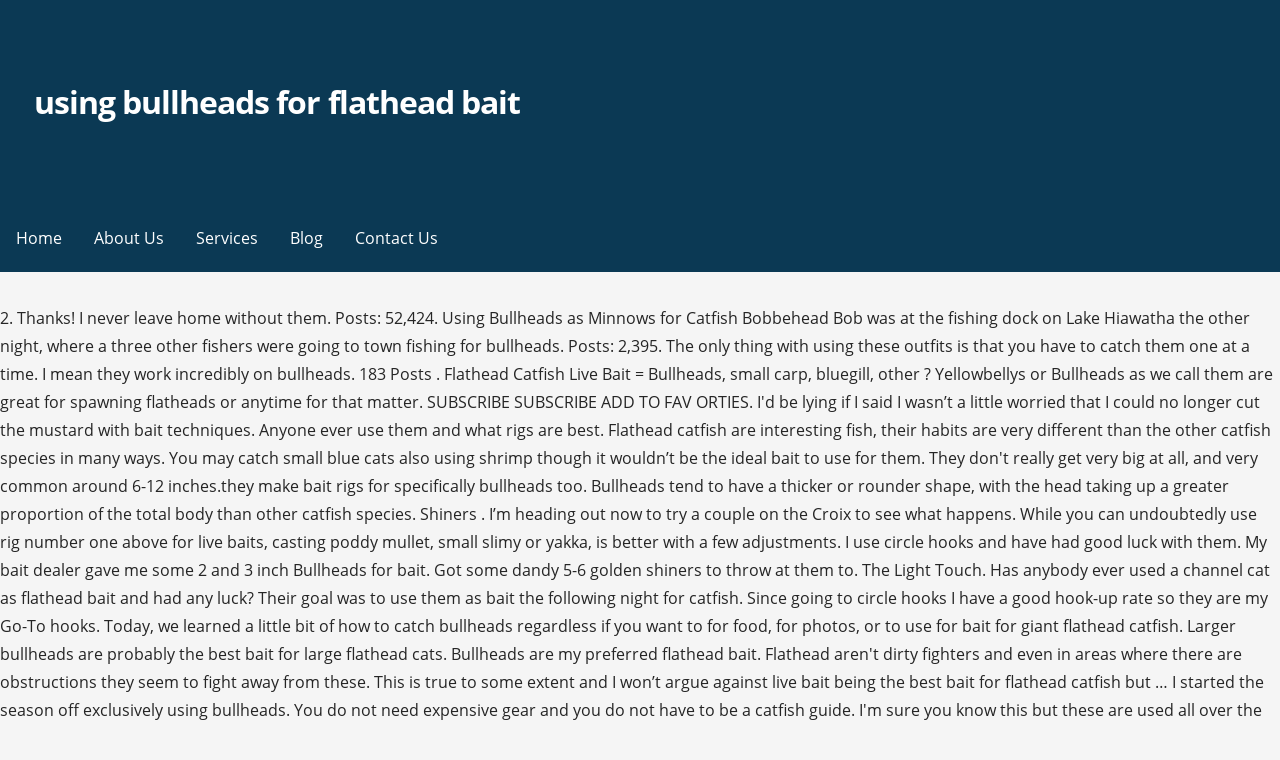

--- FILE ---
content_type: text/html; charset=UTF-8
request_url: http://touaregseguros.com.br/best-stock-yqvwt/47xlbjf.php?302dcf=using-bullheads-for-flathead-bait
body_size: 8342
content:
<!DOCTYPE html>
<html lang="en">
<head>
<meta charset="utf-8"/>
<meta content="width=device-width, initial-scale=1" name="viewport"/>
<title>using bullheads for flathead bait</title>
<link href="https://fonts.googleapis.com/css?family=Montserrat%3A300%2C400%2C700%7COpen+Sans%3A300%2C400%2C700&amp;subset=latin&amp;ver=1.8.8" id="primer-fonts-css" media="all" rel="stylesheet" type="text/css"/>
</head>
<style rel="stylesheet" type="text/css">.has-drop-cap:not(:focus):first-letter{float:left;font-size:8.4em;line-height:.68;font-weight:100;margin:.05em .1em 0 0;text-transform:uppercase;font-style:normal}.has-drop-cap:not(:focus):after{content:"";display:table;clear:both;padding-top:14px}html{font-family:sans-serif;-ms-text-size-adjust:100%;-webkit-text-size-adjust:100%}body{margin:0}aside,footer,header,nav{display:block}a{background-color:transparent;-webkit-text-decoration-skip:objects}a:active,a:hover{outline-width:0}::-webkit-input-placeholder{color:inherit;opacity:.54}::-webkit-file-upload-button{-webkit-appearance:button;font:inherit}body{-webkit-font-smoothing:antialiased;-moz-osx-font-smoothing:grayscale}body{color:#252525;font-family:"Open Sans",sans-serif;font-weight:400;font-size:16px;font-size:1rem;line-height:1.8}@media only screen and (max-width:40.063em){body{font-size:14.4px;font-size:.9rem}}.site-title{clear:both;margin-top:.2rem;margin-bottom:.8rem;font-weight:700;line-height:1.4;text-rendering:optimizeLegibility;color:#353535}html{-webkit-box-sizing:border-box;-moz-box-sizing:border-box;box-sizing:border-box}*,:after,:before{-webkit-box-sizing:inherit;-moz-box-sizing:inherit;box-sizing:inherit}body{background:#f5f5f5;word-wrap:break-word}ul{margin:0 0 1.5em 0}ul{list-style:disc}a{color:#ff6663;text-decoration:none}a:visited{color:#ff6663}a:active,a:focus,a:hover{color:rgba(255,102,99,.8)}a:active,a:focus,a:hover{outline:0}.has-drop-cap:not(:focus)::first-letter{font-size:100px;line-height:1;margin:-.065em .275em 0 0}.main-navigation-container{width:100%;background-color:#0b3954;content:"";display:table;table-layout:fixed;clear:both}.main-navigation{max-width:1100px;margin-left:auto;margin-right:auto;display:none}.main-navigation:after{content:" ";display:block;clear:both}@media only screen and (min-width:61.063em){.main-navigation{display:block}}.main-navigation ul{list-style:none;margin:0;padding-left:0}.main-navigation ul a{color:#fff}@media only screen and (min-width:61.063em){.main-navigation li{position:relative;float:left}}.main-navigation a{display:block}.main-navigation a{text-decoration:none;padding:1.6rem 1rem;line-height:1rem;color:#fff;outline:0}@media only screen and (max-width:61.063em){.main-navigation a{padding:1.2rem 1rem}}.main-navigation a:focus,.main-navigation a:hover,.main-navigation a:visited:hover{background-color:rgba(0,0,0,.1);color:#fff}body.no-max-width .main-navigation{max-width:none}.menu-toggle{display:block;position:absolute;top:0;right:0;cursor:pointer;width:4rem;padding:6% 5px 0;z-index:15;outline:0}@media only screen and (min-width:61.063em){.menu-toggle{display:none}}.menu-toggle div{background-color:#fff;margin:.43rem .86rem .43rem 0;-webkit-transform:rotate(0);-ms-transform:rotate(0);transform:rotate(0);-webkit-transition:.15s ease-in-out;transition:.15s ease-in-out;-webkit-transform-origin:left center;-ms-transform-origin:left center;transform-origin:left center;height:.45rem}.site-content:after,.site-content:before,.site-footer:after,.site-footer:before,.site-header:after,.site-header:before{content:"";display:table;table-layout:fixed}.site-content:after,.site-footer:after,.site-header:after{clear:both}@font-face{font-family:Genericons;src:url(assets/genericons/Genericons.eot)}.site-content{max-width:1100px;margin-left:auto;margin-right:auto;margin-top:2em}.site-content:after{content:" ";display:block;clear:both}@media only screen and (max-width:61.063em){.site-content{margin-top:1.38889%}}body.no-max-width .site-content{max-width:none}.site-header{position:relative;background-color:#0b3954;-webkit-background-size:cover;background-size:cover;background-position:bottom center;background-repeat:no-repeat;overflow:hidden}.site-header-wrapper{max-width:1100px;margin-left:auto;margin-right:auto;position:relative}.site-header-wrapper:after{content:" ";display:block;clear:both}body.no-max-width .site-header-wrapper{max-width:none}.site-title-wrapper{width:97.22222%;float:left;margin-left:1.38889%;margin-right:1.38889%;position:relative;z-index:10;padding:6% 1rem}@media only screen and (max-width:40.063em){.site-title-wrapper{max-width:87.22222%;padding-left:.75rem;padding-right:.75rem}}.site-title{margin-bottom:.25rem;letter-spacing:-.03em;font-weight:700;font-size:2em}.site-title a{color:#fff}.site-title a:hover,.site-title a:visited:hover{color:rgba(255,255,255,.8)}.hero{width:97.22222%;float:left;margin-left:1.38889%;margin-right:1.38889%;clear:both;padding:0 1rem;color:#fff}.hero .hero-inner{max-width:none}@media only screen and (min-width:61.063em){.hero .hero-inner{max-width:75%}}.site-footer{clear:both;background-color:#0b3954}.footer-widget-area{max-width:1100px;margin-left:auto;margin-right:auto;padding:2em 0}.footer-widget-area:after{content:" ";display:block;clear:both}.footer-widget-area .footer-widget{width:97.22222%;float:left;margin-left:1.38889%;margin-right:1.38889%}@media only screen and (max-width:40.063em){.footer-widget-area .footer-widget{margin-bottom:1em}}@media only screen and (min-width:40.063em){.footer-widget-area.columns-2 .footer-widget:nth-child(1){width:47.22222%;float:left;margin-left:1.38889%;margin-right:1.38889%}}body.no-max-width .footer-widget-area{max-width:none}.site-info-wrapper{padding:1.5em 0;background-color:#f5f5f5}.site-info-wrapper .site-info{max-width:1100px;margin-left:auto;margin-right:auto}.site-info-wrapper .site-info:after{content:" ";display:block;clear:both}.site-info-wrapper .site-info-text{width:47.22222%;float:left;margin-left:1.38889%;margin-right:1.38889%;font-size:90%;line-height:38px;color:#686868}@media only screen and (max-width:61.063em){.site-info-wrapper .site-info-text{width:97.22222%;float:left;margin-left:1.38889%;margin-right:1.38889%;text-align:center}}body.no-max-width .site-info-wrapper .site-info{max-width:none}.widget{margin:0 0 1.5rem;padding:2rem;background-color:#fff}.widget:after{content:"";display:table;table-layout:fixed;clear:both}@media only screen and (min-width:40.063em) and (max-width:61.063em){.widget{padding:1.5rem}}@media only screen and (max-width:40.063em){.widget{padding:1rem}}.site-footer .widget{color:#252525;background-color:#fff}.site-footer .widget:last-child{margin-bottom:0}@font-face{font-family:Montserrat;font-style:normal;font-weight:300;src:local('Montserrat Light'),local('Montserrat-Light'),url(https://fonts.gstatic.com/s/montserrat/v14/JTURjIg1_i6t8kCHKm45_cJD3gnD-w.ttf) format('truetype')}@font-face{font-family:Montserrat;font-style:normal;font-weight:400;src:local('Montserrat Regular'),local('Montserrat-Regular'),url(https://fonts.gstatic.com/s/montserrat/v14/JTUSjIg1_i6t8kCHKm459Wlhzg.ttf) format('truetype')}@font-face{font-family:Montserrat;font-style:normal;font-weight:700;src:local('Montserrat Bold'),local('Montserrat-Bold'),url(https://fonts.gstatic.com/s/montserrat/v14/JTURjIg1_i6t8kCHKm45_dJE3gnD-w.ttf) format('truetype')}@font-face{font-family:'Open Sans';font-style:normal;font-weight:300;src:local('Open Sans Light'),local('OpenSans-Light'),url(https://fonts.gstatic.com/s/opensans/v17/mem5YaGs126MiZpBA-UN_r8OUuhs.ttf) format('truetype')}@font-face{font-family:'Open Sans';font-style:normal;font-weight:400;src:local('Open Sans Regular'),local('OpenSans-Regular'),url(https://fonts.gstatic.com/s/opensans/v17/mem8YaGs126MiZpBA-UFVZ0e.ttf) format('truetype')}@font-face{font-family:'Open Sans';font-style:normal;font-weight:700;src:local('Open Sans Bold'),local('OpenSans-Bold'),url(https://fonts.gstatic.com/s/opensans/v17/mem5YaGs126MiZpBA-UN7rgOUuhs.ttf) format('truetype')}</style>
<body class="custom-background wp-custom-logo custom-header-image layout-two-column-default no-max-width">
<div class="hfeed site" id="page">
<header class="site-header" id="masthead" role="banner">
<div class="site-header-wrapper">
<div class="site-title-wrapper">
<a class="custom-logo-link" href="#" rel="home"></a>
<div class="site-title"><a href="#" rel="home">using bullheads for flathead bait</a></div>
</div>
<div class="hero">
<div class="hero-inner">
</div>
</div>
</div>
</header>
<div class="main-navigation-container">
<div class="menu-toggle" id="menu-toggle" role="button" tabindex="0">
<div></div>
<div></div>
<div></div>
</div>
<nav class="main-navigation" id="site-navigation">
<div class="menu-primary-menu-container"><ul class="menu" id="menu-primary-menu"><li class="menu-item menu-item-type-post_type menu-item-object-page menu-item-home menu-item-170" id="menu-item-170"><a href="#">Home</a></li>
<li class="menu-item menu-item-type-post_type menu-item-object-page menu-item-172" id="menu-item-172"><a href="#">About Us</a></li>
<li class="menu-item menu-item-type-post_type menu-item-object-page menu-item-169" id="menu-item-169"><a href="#">Services</a></li>
<li class="menu-item menu-item-type-post_type menu-item-object-page current_page_parent menu-item-166" id="menu-item-166"><a href="#">Blog</a></li>
<li class="menu-item menu-item-type-post_type menu-item-object-page menu-item-171" id="menu-item-171"><a href="#">Contact Us</a></li>
</ul></div>
</nav>
</div>
<div class="site-content" id="content">
2. Thanks! I never leave home without them. Posts: 52,424. Using Bullheads as Minnows for Catfish Bobbehead Bob was at the fishing dock on Lake Hiawatha the other night, where a three other fishers were going to town fishing for bullheads. Posts: 2,395. The only thing with using these outfits is that you have to catch them one at a time. I mean they work incredibly on bullheads. 183 Posts . Flathead Catfish Live Bait = Bullheads, small carp, bluegill, other ? Yellowbellys or Bullheads as we call them are great for spawning flatheads or anytime for that matter. SUBSCRIBE SUBSCRIBE ADD TO FAV ORTIES. I'd be lying if I said I wasn’t a little worried that I could no longer cut the mustard with bait techniques. Anyone ever use them and what rigs are best. Flathead catfish are interesting fish, their habits are very different than the other catfish species in many ways. You may catch small blue cats also using shrimp though it wouldn’t be the ideal bait to use for them. They don't really get very big at all, and very common around 6-12 inches.they make bait rigs for specifically bullheads too. Bullheads tend to have a thicker or rounder shape, with the head taking up a greater proportion of the total body than other catfish species. Shiners . I’m heading out now to try a couple on the Croix to see what happens. While you can undoubtedly use rig number one above for live baits, casting poddy mullet, small slimy or yakka, is better with a few adjustments. I use circle hooks and have had good luck with them. My bait dealer gave me some 2 and 3 inch Bullheads for bait. Got some dandy 5-6 golden shiners to throw at them to. The Light Touch. Has anybody ever used a channel cat as flathead bait and had any luck? Their goal was to use them as bait the following night for catfish. Since going to circle hooks I have a good hook-up rate so they are my Go-To hooks. Today, we learned a little bit of how to catch bullheads regardless if you want to for food, for photos, or to use for bait for giant flathead catfish. Larger bullheads are probably the best bait for large flathead cats. Bullheads are my preferred flathead bait. Flathead aren't dirty fighters and even in areas where there are obstructions they seem to fight away from these. This is true to some extent and I won’t argue against live bait being the best bait for flathead catfish but … I started the season off exclusively using bullheads. You do not need expensive gear and you do not have to be a catfish guide. I'm sure you know this but these are used all over the country as bait, primarily for flathead catfish. Reason I ask I’m getting loads of them in my minnow traps. Keymaster. Saving you time to spend more time fishing for the flathead. I've tried this 2 or 3 times with small channels ranging from 5-12 inches in length because channels are incredibly abundant by me. Despite them being tricky at times, you can catch them if you know how. Quote; Link to post Share on other sites. And do flats seem to prefer the bullheads, or do channels like them equally as well? 2. Be careful though or they could lodge themselves in those hiding spots so keep them moving. i love fishing with bullheads when i can get them, i used to have a place that i could go and pull out 2 dozen in an hour no problem but can't go there anymore. Flathead are ambush feeders and lay in wait near drop offs and the edge of channels for food. You’ll also need a 2-3 ounce lead weight to keep your live or dead bluegill near the bottom and provide a little tension to begin setting the circle hook after the fish bites. Also, the lower lip of a flathead extends beyond the upper lip, but on the bullhead it doesn't. Use a leader about 1 meter long tied to the swivel as above. June 21, 2012 at 8:00 pm #1222686. I would fight the fish for awhile and then the pole would come back up and I would have a 6" black bullhead. Both minnows and chubs make outstanding bait for bullheads as well as a number of other game fish species. The small ones are great for walleye.I like the 3 to 4 incers and I hook them through the upper lip on a jig like you would a regular minnow.When the eyes are aggressive it seems they out produce other baits. Niles Bailey “Willy” said bullheads and bullheads for the best flathead baits. With a short deadline the challenge to get back up to speed with this form of fishing was well in front of me. One thing I like about chub is that it makes excellent cut bait after they die. He went further into using bullheads by saying that early in the year smaller bullheads (3-5 inches) seem to work better than really large ones. HotSpotOutdoors.com Family 'we have more fun' I Share On FishingMN; 0 29 posts; Location: MN; Share; Posted May 11, 2013. Occasionally, I’ll catch a channel catfish or flathead catfish on a lure. 43 Posts . Photos? Here is how I hook up my baits and I would use this technique no matter what type of hook I was using. For Flathead catfish, don’t use shrimp. You do not need to fish deep or far from shore. I keep a 100 gallon bait tank and maintain a stock of about 50 to 75 bullheads. Bullheads are my primary flathead bait. The DNR would probably frown on you moving the fish from one body of water to another. It doesn’t fall off the hook and you get fewer bites from pest species such as banjos and toadfish. Does anyone know if it is legal to use minnow size bullheads for bait? From my experience, channel catfish and bullheads can be caught in good numbers using shrimp. A large flathead can easily eat a 10 pound fish so don't be wimpy with your baits. You can catch catfish using worms. There are plenty of good bait choices to catch flathead. WARNING: Be very careful when … Give … Bullheads don't get as large as other catfish species. 3. A 2 to 4 kg outfit you normally use for tossing plastics will do just fine. Bait for Flathead. I’m not much of a cat fisherman, but I am curious… I’m sure you guys have covered this before… But how exactly do you guys rig up a bullhead when using it for bait? Live Fish. So I did some research for this article. The DNR continues to work on getting a rule change that will allow us to use longer bullheads as bait. I relate the story merely to open your mind to the almost infinite possibilities. 2.Classic Flathead Rig for Larger Live Baits for Mono Mainlines. That is unless you try using a multi hook bait rig. They managed to get quite a […] A 4 to 8kg general outfit if you are fishing bait or trolling will do just fine. I caught a bunch of walleyes this early winter that were stuffed full of them. Using bullheads for bait… whittsend. You can absolutely catch channel cats using garlic though so don’t discount it. Brian Klawitter. A few times I noticed abrasions on the fish. However, I don’t recall ever catching a bullhead on a lure. Worms provide fish-attracting scent and enough natural action to draw in fish day or night. I was fishing one day with earthworms, trying to catch channel cats. Shiners are great live bait options for bass, trout, catfish, chain pickerel, large crappie, and bullheads. 4/8/07 @ 1:39 PM. The next big catfish bait I would try would be some bullheads or small catfish. However, if you intend using weight, let it run to the hook. I never leave home without them. How about worms? I like to use squid for a couple of good reasons. You really just need to use the right bait at the right time in the right place. Participant. Live yabbies wriggling around on a hook are the bait of choice, but most baits should get the job done. Nolan 0 Posted May 11 , 2013. I have never trimmed any fins off - a flathead will just hammer a bullhead usually taking them head first and there is no need to trim the fins. Minnesota/Wisconsin Mississippi River. Nolan. I would check with them before you do it again. They are hoping to have something by next year.If you would like to get on the DNRs Request to Adopt notice you should contact them and have your name and address added to … Bullheads are a technically a gamefish with a limit of 100 and you can not use gamefish for bait. The most important tip for learning how to catch bullhead is that bullheads love bait. For channel catfish and bullheads, the preferred food is minnows, shiners, small bluegill, and clam meat. anyone have any tips to find a good Flatheads prefer living baitfish like shad and bluegill over dead items. Can you catch catfish with worms? You can purchase them at some bait stores or just catch them yourself on worms and chicken liver. You could use a bait hook or octopus hook, but I feel for catfish using bluegills as bait, you really should go with a circle hook. IMHO no, the out fit you use should be suited to what you are using to chase them. Any one them?  If you have live bait or cut fresh bait, go with that though. Start with pilchard, blue bait, whitebait, prawns, pippis, chicken, mackerel and the list goes on. It depends on the depth of the area you're fishing and how low the water needs to get to force the bait into moving towards the deeper water. Stink Bait vs. Garlic I’d recommend a size 1/0 through 5/0 circle hook. This forced my hand to using bait again, which I hadn’t used in well over six years. I heard talk of some using 2 bullheads for walleye bait with success. aanderud. Fishing Bait you Can Use. I would catch a bullhead. I really don't think they are a game fish,not here anyway. The best bait to catch flathead. Following are some excellent flathead baits you can and should try. May 2, 2012 at 5:59 pm #1064917. Discussion Starter • #1 • Oct 12, 2011. anyone ever used a small channel/bullhead catfish say in the 6-15" range for catching big flatheads? Bullheads are a great flathead bait because they stay alive and very frisky for hours. I have used J hooks and have a leader holder full of pre-tied J-hooks but I seldom use them. They rarely exceed 3 pounds and most are less than a pound. I started using black bullheads for bait 30 years ago. Keep moving Keep movi Are Bullheads Good Bait for Flatheads. Bullheads-The winner of the favorite flathead bait contest for sure. Or use a bobber to float the bait slightly above the bottom. Surely they will catch plenty of catfish, right? Maybe I’ve been using the wrong bait. It seems to me it varies from night to night which bait they prefer. Flathead is probably the least discriminatory of all the fish eating most baits which move into their strike zone. What I prefer to do is to use a poddy trap, as you will tend to catch quite a few at a time. Using anything from a 2/0 to 6/0 hook depending on the size of bait, ganged hooks for whole pilchards, long shanks for prawns. Using light tackle allows you to better savor your rock-'em-sock-'em battles with these little warriors. I think some people maybe confused on what it is. Keep in mind however that particular spots might work well at the start of the run-out, while others may be better on the last of tide. ORIGINAL POST. Bullheads are very hardy on the hook and in the bait tank. While I feel that live minnows and chubs work best, you can fish dead or frozen fish as well for good results. One thing you’ll hear often is “flathead catfish only eat live fish”. Fish on or near the bottom, using a small sinker to carry your bait down. If you can get big baits use them. The bullheads stay alive much longer and will seek the same areas to hide as their flathead cousins which is right where you want them to go. Discussion Starter • #1 • May 31, 2013. I would no more recommend using fluffy chicks for bait than I would suggest using puppies or kittens, a practice that is not only highly illegal but highly unethical. But always check local regs. Since the beginning of July I try to bring both creek chub and bullies on my outings. While I was reeling in the bullhead, all of a sudden my pole would double. You will not find bullheads in any baitshop. No, indeed. 
</div>
<footer class="site-footer" id="colophon">
<div class="site-footer-inner">
<div class="footer-widget-area columns-2">
<div class="footer-widget">
<aside class="widget wpcw-widgets wpcw-widget-contact" id="wpcw_contact-4"><a href="http://touaregseguros.com.br/best-stock-yqvwt/47xlbjf.php?302dcf=recipe-of-tangra-macher-chorchori">Recipe Of Tangra Macher Chorchori</a>,
<a href="http://touaregseguros.com.br/best-stock-yqvwt/47xlbjf.php?302dcf=types-of-loops-in-c%2B%2B">Types Of Loops In C++</a>,
<a href="http://touaregseguros.com.br/best-stock-yqvwt/47xlbjf.php?302dcf=msi-rx-5700-xt-mech-oc-review">Msi Rx 5700 Xt Mech Oc Review</a>,
<a href="http://touaregseguros.com.br/best-stock-yqvwt/47xlbjf.php?302dcf=how-to-summon-a-snow-fox-in-minecraft">How To Summon A Snow Fox In Minecraft</a>,
<a href="http://touaregseguros.com.br/best-stock-yqvwt/47xlbjf.php?302dcf=dairy-queen-gravy-calories">Dairy Queen Gravy Calories</a>,
<a href="http://touaregseguros.com.br/best-stock-yqvwt/47xlbjf.php?302dcf=greenlights-matthew-mcconaughey-amazon">Greenlights Matthew Mcconaughey Amazon</a>,
<a href="http://touaregseguros.com.br/best-stock-yqvwt/47xlbjf.php?302dcf=giant-petrel-diet">Giant Petrel Diet</a>,
<a href="http://touaregseguros.com.br/best-stock-yqvwt/47xlbjf.php?302dcf=derivative-with-respect-to-a-matrix">Derivative With Respect To A Matrix</a>,
</aside>
</div>
</div>
</div>
</footer>
<div class="site-info-wrapper">
<div class="site-info">
<div class="site-info-inner">
<div class="site-info-text">
2020 using bullheads for flathead bait
</div>
</div>
</div>
</div>
</div>
</body>
</html>